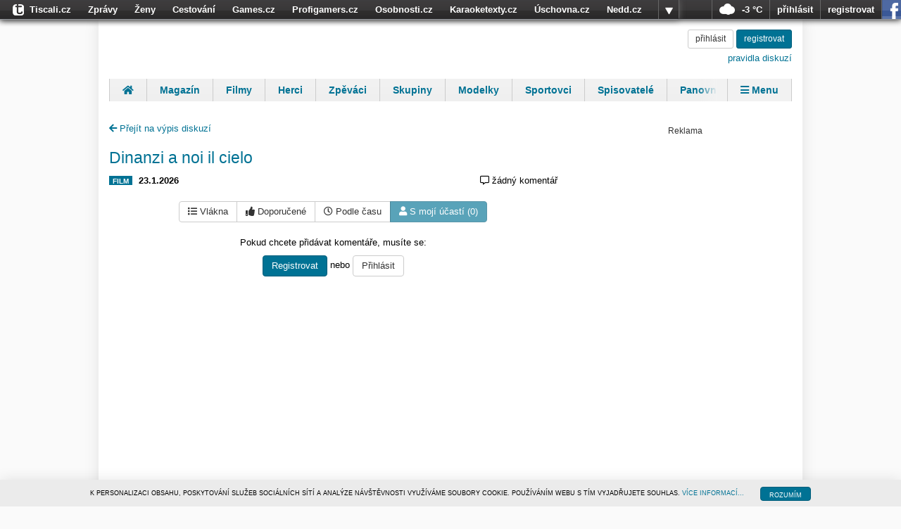

--- FILE ---
content_type: text/html; charset=utf-8
request_url: https://diskuse.tiscali.cz/osobnosti/film/dinanzi-a-noi-il-cielo-829155/moje-prispevky
body_size: 7143
content:
<!DOCTYPE html>
<html lang="cs">
<head>
	<meta charset="UTF-8">
	<title>Dinanzi a noi il cielo - Diskuze OSOBNOSTI.cz</title>
	<meta name="keywords" content="diskuse, diskuze, tiscali, komentáře, komentář, OSOBNOSTI.cz" />
	<meta name="description" content="Úvodní stránka - Diskuze OSOBNOSTI.cz" />
	<meta name="robots" content="index, follow">
	<meta name="viewport" content="width=device-width, initial-scale=1.0, maximum-scale=1.0, user-scalable=no">

	<meta property="og:title" content="Dinanzi a noi il cielo - Diskuze OSOBNOSTI.cz" />
	<meta property='og:site_name' content="OSOBNOSTI.cz" />
	<meta property="og:description" content="Úvodní stránka - Diskuze OSOBNOSTI.cz" />
	<meta property="og:type" content="website" />
	<meta property="og:url" content="https://diskuse.tiscali.cz/osobnosti/film/dinanzi-a-noi-il-cielo-829155/moje-prispevky" />
	
<link rel="icon" sizes="16x16 32x32 64x64" href="https://www.osobnosti.cz/img/fav/favicon.ico">
<link rel="icon" type="image/png" sizes="196x196" href="https://www.osobnosti.cz/img/fav/favicon-192.png">
<link rel="icon" type="image/png" sizes="160x160" href="https://www.osobnosti.cz/img/fav/favicon-160.png">
<link rel="icon" type="image/png" sizes="96x96" href="https://www.osobnosti.cz/img/fav/favicon-96.png">
<link rel="icon" type="image/png" sizes="64x64" href="https://www.osobnosti.cz/img/fav/favicon-64.png">
<link rel="icon" type="image/png" sizes="32x32" href="https://www.osobnosti.cz/img/fav/favicon-32.png">
<link rel="icon" type="image/png" sizes="16x16" href="https://www.osobnosti.cz/img/fav/favicon-16.png">
<link rel="apple-touch-icon" href="https://www.osobnosti.cz/img/fav/favicon-57.png">
<link rel="apple-touch-icon" sizes="114x114" href="https://www.osobnosti.cz/img/fav/favicon-114.png">
<link rel="apple-touch-icon" sizes="72x72" href="https://www.osobnosti.cz/img/fav/favicon-72.png">
<link rel="apple-touch-icon" sizes="144x144" href="https://www.osobnosti.cz/img/fav/favicon-144.png">
<link rel="apple-touch-icon" sizes="60x60" href="https://www.osobnosti.cz/img/fav/favicon-60.png">
<link rel="apple-touch-icon" sizes="120x120" href="https://www.osobnosti.cz/img/fav/favicon-120.png">
<link rel="apple-touch-icon" sizes="76x76" href="https://www.osobnosti.cz/img/fav/favicon-76.png">
<link rel="apple-touch-icon" sizes="152x152" href="https://www.osobnosti.cz/img/fav/favicon-152.png">
<link rel="apple-touch-icon" sizes="180x180" href="https://www.osobnosti.cz/img/fav/favicon-180.png">
<meta name="msapplication-TileColor" content="#FFFFFF">
<meta name="msapplication-TileImage" content="https://www.osobnosti.cz/img/fav/favicon-144.png">
<meta name="msapplication-config" content="https://www.osobnosti.cz/img/fav/browserconfig.xml">

	<link href="https://fonts.googleapis.com/css?family=Roboto:500" rel="stylesheet">
	<link href="/public/css/osobnosti.css?v0.0.150" rel="stylesheet"/>
    <script>
        Object.defineProperty(window, "tsVideoConfig", { value: {}, configurable: false });
        Object.defineProperties(window.tsVideoConfig, {
            adTagUrl: {
                value: undefined,
                configurable: false,
                writable: false,
            },
            blankAdTagUrl: {
                value: undefined,
                configurable: false,
                writable: false,
            },
            showAdvert: {
                value: true,
                configurable: false,
                writable: false,
            },
        });
    </script>
	
	
</head>
<body class="osobnosti">
    
	

<script type="text/javascript">
    /*<![CDATA[*/
    document.write('<link id="tiscali-tb-2013" rel="stylesheet" type="text/css" media="screen" href="https://hp.timg.cz/css/tiscali-top-bar-2013.css?v0.0.217" />')
    /*]]>*/
</script>









<div id="tiscali-tb" style="display:none;" >
    <div id="tiscali-top-bar-webs">
        <ul id="tiscali-top-bar-webs-list" class="reset top-bar-pop-buttom-down" >

            <li class="top-bar-button-more-web" onclick="return false;">
                <div id="tiscali-top-bar-webs-button" class="top-bar-2012-popup" >
					<a onclick="popUps_nojq_list()" href="#">více</a>
				</div>
            </li>
            <li id="tiscali-logo"><a  data-ga-action="bar" href="https://www.tiscali.cz/"><span class="tiscali-logo">Tiscali.cz</span></a></li>
			<li><a  data-ga-action="bar" href="https://zpravy.tiscali.cz/">Zprávy</a></li>
			<li><a  data-ga-action="bar" href="https://zeny.tiscali.cz/">Ženy</a></li>
			<li><a  data-ga-action="bar" href="https://cestovani.tiscali.cz/">Cestování</a></li>
			<li><a  data-ga-action="bar" href="https://games.tiscali.cz/">Games.cz</a></li>
			<li><a  data-ga-action="bar" href="https://www.profigamers.cz/">Profigamers.cz</a></li>
			<li><a  data-ga-action="bar" href="https://www.osobnosti.cz/">Osobnosti.cz</a></li>
			<li><a  data-ga-action="bar" href="https://www.karaoketexty.cz/">Karaoketexty.cz</a></li>
			<li><a  data-ga-action="bar" href="https://www.uschovna.cz/">Úschovna.cz</a></li>
			<li><a  data-ga-action="bar" href="https://nedd.tiscali.cz/">Nedd.cz</a></li>
			<li><a  data-ga-action="bar" href="https://www.moulik.cz/"><span>Moulík.cz</span></a></li>
			<li><a  data-ga-action="bar" href="https://www.fights.cz/"><span>Fights.cz</span></a></li>
			<li><a  data-ga-action="bar" href="https://sport.tiscali.cz/">Sport</a></li>
			<li><a  data-ga-action="bar" href="https://dokina.tiscali.cz/">Dokina.cz</a></li>
			<li><a  data-ga-action="bar" href="https://czhity.tiscali.cz/">CZhity.cz</a></li>
			<li><a  data-ga-action="bar" href="https://www.nasepenize.cz/">Našepeníze.cz</a></li>
			<li class="top-bar-new"><a  data-ga-action="bar" href="https://www.startupinsider.cz/"><span class="tb-new">StartupInsider.cz</span></a></li>

        </ul>
    </div>

    <div id="tiscali-top-bar-right-part-wrap">
        <div id="tiscali-top-bar-right-part">
            
<div class="tiscali-tb-right-wrapper">
        <ul class="reset">
                <li id="top-bar-item-weather">
                        <a data-ga-action="bar" href="http://pocasi.tiscali.cz/" data-ga-action="bar">
                                <img src="https://hp.timg.cz/img/weather/bar-07-night.png" title="Zataženo" alt="Zataženo" />
                                <span class="weather">-3 °C</span>
                	</a>
		</li>
	</ul>
</div>


            <div id="tiscali-top-bar-icons" class="top-bar-logged">
                <ul class="reset">

                    <li style="display:none;" id="top-bar-item-message" class="osobnosti-only" title="Vzkazy"><a href="#message" data-ga-action="bar"><span class="osobnosti-message-cnt">0</span></a></li>
                    <li style="display:none;" id="top-bar-item-friends" class="osobnosti-only" title="Přátelé online"><a href="#friends" data-ga-action="bar"><span class="osobnosti-friend-cnt">0</span></a></li>
                    <li style="display:none;" id="top-bar-item-email"   class="tiscali-email-only" title="Počet nových emailů"><a href="http://email.tiscali.cz/" data-ga-action="bar"><span class="email-unread-cnt">0</span></a></li>
                </ul>
            </div>

            <div id="tiscali-top-bar-user" class="top-bar-logged" style="display: none;">
                <ul class="reset">
                    <li id="item-user"><span class="ubox-username"></span></li>
                    <li id="tb-user-spacer"></li>
                    <li id="tiscali-top-bar-user-button" class="top-bar-logged" style="display:none;"><span>vice</span></li>
                </ul>
            </div>
            <div id="tiscali-top-bar-login" style="display: none;">
                <ul class="reset">
                    <li id="tiscali-bar-login-link-wrapper"><a href="https://login.tiscali.cz/?service=tiscali" data-ga-action="bar" class="tiscali-bar-login-link ga-click">přihlásit</a></li>
                    <li id="tiscali-bar-reg-link-wrapper"><a href="https://reg.tiscali.cz/?service=tiscali" data-ga-action="bar" class="tiscali-bar-reg-link ga-click">registrovat</a></li>
                    <li id="tiscali-bar-login-fcbk-wrapper"><a href="https://login.tiscali.cz/facebook/nick" data-ga-action="bar" class="tiscali-bar-fcbk-link ga-click" title="Přihlásit se pomocí Facebook účtu">přihlásit se pomocí facebooku</a></li>
                </ul>
            </div>
        </div>
    </div>

    <div id="top-bar-user-pop-down" style="display: none;">
        <ul class="reset">
            <li id="top-bar-user-pop-down-setting" style="display: none;"><a href="http://profil.osobnosti.cz/" data-ga-action="bar">profil a nastavení osobnosti.cz</a></li>
            <li id="top-bar-user-pop-down-new-email"  style="display: none;" class="tiscali-email-only"><a href="http://email.tiscali.cz/messageCompose" data-ga-action="bar">napsat nový email</a></li>
            <li id="top-bar-user-settings">
                <img src="https://hp.timg.cz/img/top-bar/user-placeholder-m.png" alt="Profilový obrázek uživatele" class="top-bar-user-photo" />
                <p><a href="?service=tiscali" id="tob-bar-user-menu-settings" class="tiscali-bar-setting-link ga-click" data-ga-action="bar">nastavení tiscali účtu</a></p>
                <p><a href="https://napoveda.tiscali.cz/" data-ga-action="bar" id="tob-bar-user-menu-help">nápověda</a></p>
            </li>
            <li class="top-bar-no-border">
                <a href="https://login.tiscali.cz/?service=tiscali" data-ga-action="bar" class="tiscali-bar-login-link ga-click">přihlásit jiným účtem</a>
                <a href="https://login.tiscali.cz/logout?service=tiscali" data-ga-action="bar" class="tiscali-bar-logout-link ga-click">odhlásit</a>
            </li>
        </ul>
    </div>

    
<div class="weatherBubble">
	<div class="top-bar-pocasi-item">
        	<div class="top-bar-pocasi-arrow"> </div>
        	<div class="top-bar-pocasi-item-ico">
                	<img src="https://hp.timg.cz/img/weather/07-night.png" alt="Zataženo" />
            	</div>
            	<div class="top-bar-pocasi-item-txt">
                	Zataženo<br />
                	<strong>-3</strong><br />
                	<a data-ga-action="bar" href="http://pocasi.tiscali.cz/">Celý týden ►</a>
        	</div>
        	<div class="top-bar-cleaner"> </div>
        </div>
</div>


</div><!-- # top-bar-wrapper-->


<script type="text/javascript" src="https://hp.timg.cz/js/top-bar-2013.js?v0.0.217"></script>

<!--end-->
	
	<div class="hidden">
    <svg xmlns="http://www.w3.org/2000/svg">
      <symbol id="trumbowyg-spoiler" viewBox="0 0 576 512">
        <path d="M272.702 359.139c-80.483-9.011-136.212-86.886-116.93-167.042l116.93 167.042zM288 392c-102.556 0-192.092-54.701-240-136 21.755-36.917 52.1-68.342 88.344-91.658l-27.541-39.343C67.001 152.234 31.921 188.741 6.646 231.631a47.999 47.999 0 0 0 0 48.739C63.004 376.006 168.14 440 288 440a332.89 332.89 0 0 0 39.648-2.367l-32.021-45.744A284.16 284.16 0 0 1 288 392zm281.354-111.631c-33.232 56.394-83.421 101.742-143.554 129.492l48.116 68.74c3.801 5.429 2.48 12.912-2.949 16.712L450.23 509.83c-5.429 3.801-12.912 2.48-16.712-2.949L102.084 33.399c-3.801-5.429-2.48-12.912 2.949-16.712L125.77 2.17c5.429-3.801 12.912-2.48 16.712 2.949l55.526 79.325C226.612 76.343 256.808 72 288 72c119.86 0 224.996 63.994 281.354 159.631a48.002 48.002 0 0 1 0 48.738zM528 256c-44.157-74.933-123.677-127.27-216.162-135.007C302.042 131.078 296 144.83 296 160c0 30.928 25.072 56 56 56s56-25.072 56-56l-.001-.042c30.632 57.277 16.739 130.26-36.928 171.719l26.695 38.135C452.626 346.551 498.308 306.386 528 256z"/>
      </symbol>
    </svg>
</div>

	<div class="alerts">
	<div class="container">
		<div id="alert-box" class="row">
		
		</div>
	</div>
</div>

	
	<div class="container top-tag-container">
		<div class="visible-md visible-lg top-tag">
		

<!-- iBILLBOARD Ad Server one2many Pozice: go.eu.bbelements.com-->
<div class="bbtitle" id='bmone2n-18060.2.1.9'><noscript><div style='display:inline'><a href='https://go.eu.bbelements.com/please/redirect/18060/2/1/9/'><img src='https://go.eu.bbelements.com/please/showit/18060/2/1/9/?typkodu=img&keywords=' style='border-width:0' alt='' /></a></div></noscript></div>


		</div>
	</div>
	

	<div class="page-content">
		<div class="container page-block">
			<div class="header">
	<div class="col-12">
		<a href="https://www.osobnosti.cz" title="OSOBNOSTI.cz - domů" class="logo">
			<h1>Diskuze OSOBNOSTI.cz</h1>
		</a>
		
			<div class="user-box text-right">
				<a class="btn btn-default btn-sm" href="https://login.tiscali.cz/?skin=&amp;service=tiscali&amp;url=https://diskuse.tiscali.cz//?url=https%3A//diskuse.tiscali.cz/osobnosti/film/dinanzi-a-noi-il-cielo-829155/moje-prispevky&service=diskuse">
					přihlásit
				</a>
				<a class="btn btn-primary btn-sm" href="https://reg.tiscali.cz/?url=https%3A//diskuse.tiscali.cz/osobnosti/film/dinanzi-a-noi-il-cielo-829155/moje-prispevky&service=diskuse">
					<i class="fas fa-user-plus"></i> <span class="text">registrovat</span>
				</a>
				<br>
				<a class="rules" href="/podminky" target="_blank">pravidla diskuzí</a>
			</div>
		
	</div>
</div>

			
	<div id="menu" role="navigation" class="menu">
		<ul class="reset">
			<li>
    <a data-ga-category="navigation" data-ga-action="menu" title="Úvod" href="https://www.osobnosti.cz">
        <i class="fas fa-home"></i> <span class="text">Úvod</span>
    </a>
</li>
			<li><a data-ga-category="navigation" data-ga-action="menu" href="https://magazin.osobnosti.cz">Magazín</a></li>
			<li><a data-ga-category="navigation" data-ga-action="menu" href="https://www.osobnosti.cz/filmy.php">Filmy</a></li>
			<li><a data-ga-category="navigation" data-ga-action="menu" href="https://www.osobnosti.cz/herci.php">Herci</a></li>
			<li><a data-ga-category="navigation" data-ga-action="menu" href="https://www.osobnosti.cz/zpevaci.php">Zpěváci</a></li>
			<li><a data-ga-category="navigation" data-ga-action="menu" href="https://www.hudebniskupiny.cz">Skupiny</a></li>
			<li><a data-ga-category="navigation" data-ga-action="menu" href="https://www.osobnosti.cz/modelky.php">Modelky</a></li>
			<li><a data-ga-category="navigation" data-ga-action="menu" href="https://www.osobnosti.cz/sportovci.php">Sportovci</a></li>
			<li><a data-ga-category="navigation" data-ga-action="menu" href="https://www.spisovatele.cz">Spisovatelé</a></li>
			<li><a data-ga-category="navigation" data-ga-action="menu" href="https://www.panovnici.cz">Panovníci</a></li>
			<li><a data-ga-category="navigation" data-ga-action="menu" href="https://www.financnici.cz">Finančníci</a></li>
			<li><a data-ga-category="navigation" data-ga-action="menu" href="https://www.osobnosti.cz/herci.php">Komentáře</a></li>
			<li>
    <a id="menu-close" href="#menu-closed"><i class="fas fa-times"></i> Zavřít</a>
</li>
<li>
    <a id="menu-show" href="#menu"><i class="fas fa-bars"></i> Menu</a>
</li>
		</ul>
	</div>


			

			<div class="content-spacer">
				
<div class="content">
	<div class="row">
		<div class="main-content col-xs-12 col-sm-8">
			<div class="object-header">
				<a href="/osobnosti/" style="margin-top: 30px;display: inline-block;"><i class="fa fa-arrow-left" aria-hidden="true"></i> Přejít na výpis diskuzí</a>
				<h3 class="text-primary"><a href="https://film.osobnosti.cz/dinanzi-a-noi-il-cielo-829155">Dinanzi a noi il cielo</a></h3>
				<div class="object-info">
					<div class="text-left">
						
							<span class="label label-primary">FILM</span>
							<strong class="time">23.1.2026</strong>
						&nbsp;
						
					</div>
					<div class="text-right">
						<i class="far fa-left fa-comment-alt"></i> <span class="comment-count">žádný komentář</span>
					</div>
				</div>
			</div>

			
			<div class="text-center" style="margin-bottom: 20px;">
				<div class="btn-group ordering-items" role="group">
					<a href="/osobnosti/film/dinanzi-a-noi-il-cielo-829155/" class="btn btn-default"><i class="fas fa-right fa-list"></i> Vlákna</a>
					<a href="/osobnosti/film/dinanzi-a-noi-il-cielo-829155/doporucene" class="btn btn-default"><i class="fas fa-right fa-thumbs-up"></i> Doporučené</a>
					<a href="/osobnosti/film/dinanzi-a-noi-il-cielo-829155/dle-casu" class="btn btn-default"><i class="far fa-right fa-clock"></i> Podle času</a>
					<a href="/osobnosti/film/dinanzi-a-noi-il-cielo-829155/moje-prispevky" class="btn btn-primary disabled"><i class="fas fa-right fa-user"></i> S mojí účastí (0)</a>
				</div>
			</div>
			

			




			
<div class="register-box">
    <p>Pokud chcete přidávat komentáře, musíte se:</p>
    <a href="https://reg.tiscali.cz/?url=https%3A//diskuse.tiscali.cz/osobnosti/film/dinanzi-a-noi-il-cielo-829155/moje-prispevky&service=diskuse" class="btn btn-primary">
        Registrovat
    </a>
    nebo
    <a href="https://login.tiscali.cz/?skin=&amp;service=tiscali&amp;url=https://diskuse.tiscali.cz//?url=https%3A//diskuse.tiscali.cz/osobnosti/film/dinanzi-a-noi-il-cielo-829155/moje-prispevky&service=diskuse" class="btn btn-default">
        Přihlásit
    </a>
</div>


			

			

			


<ul class="list-group list-panel root" data-depth="0">
	
</ul>


			

			




			
		</div>
		<div class="side-content col-xs-12 col-sm-4">
				
					<br><br>
					
					<div class="visible-md visible-lg sticky-wrapper">
						
							

<!-- iBILLBOARD Ad Server one2many Pozice: go.eu.bbelements.com-->
<div class="bbtitle" id='bmone2n-18060.2.1.15'><noscript><div style='display:inline'><a href='https://go.eu.bbelements.com/please/redirect/18060/2/1/15/'><img src='https://go.eu.bbelements.com/please/showit/18060/2/1/15/?typkodu=img&keywords=' style='border-width:0' alt='' /></a></div></noscript></div>


						
					</div>
				
		</div>
	</div>
</div>

			</div>

			
			<div class="visible-md visible-lg bottom-tag">
			

<!-- iBILLBOARD Ad Server one2many Pozice: go.eu.bbelements.com-->
<div class="bbtitle" id='bmone2n-18060.2.1.10'><noscript><div style='display:inline'><a href='https://go.eu.bbelements.com/please/redirect/18060/2/1/10/'><img src='https://go.eu.bbelements.com/please/showit/18060/2/1/10/?typkodu=img&keywords=' style='border-width:0' alt='' /></a></div></noscript></div>


			</div>
			
		</div>

		<div class="footer service-gradient">
	<div class="container">
		<strong>&copy; 1996&ndash;2019 <a data-ga-category="navigation" data-ga-action="paticka-odkaz" rel="external" href="http://www.tiscalimedia.cz/" title="">Tiscali Media, a.s.</a> ISSN 1801-5131</strong><br />
		<a data-ga-category="navigation" data-ga-action="paticka-odkaz" rel="external" href="http://www.tiscalimedia.cz/">o nás</a> |
		<a data-ga-category="navigation" data-ga-action="paticka-odkaz" rel="external" href="http://www.tiscalimedia.cz/kontakty">kontakt</a> |
		<a data-ga-category="navigation" data-ga-action="paticka-odkaz" rel="external" href="http://www.tiscalimedia.cz/reklama/">reklama</a> |
		<a data-ga-category="navigation" data-ga-action="paticka-odkaz" rel="external" href="https://www.tiscali.cz/redakce/">redakce</a>
	</div>
</div>
	</div>
	<script src="https://code.jquery.com/jquery-3.4.1.min.js"></script>
	<script src="https://cdnjs.cloudflare.com/ajax/libs/twitter-bootstrap/3.3.5/js/bootstrap.min.js"></script>
	<script src="/public/js/smiley-replace-map.js?v0.0.150"></script>
	<script src="/public/js/obecne-diskuze.js?v0.0.150"></script>
	
	<div class="tooltip_templates" style="display: none;">
	    <div id="user-tooltip-template">
	        <ul class="list-group">
	        	<li class="list-group-item"><span class="badge"></span>Příspěvků:</li>
	        </ul>
	    </div>
	</div>
	<script src="/public/vendor/js/twemoji-2.3.0.min.js"></script>
	<script>
		var maxLevel = 5;
		document.addEventListener("DOMContentLoaded", function() {
			$('.thumbnail').magnificPopup({
				type: 'image',
				closeOnContentClick: true,
				closeBtnInside: false,
				fixedContentPos: true,
				mainClass: 'mfp-no-margins mfp-with-zoom', // class to remove default margin from left and right side
				image: {
					verticalFit: true
				},
				zoom: {
					enabled: true
				}
			});
			$('.comment-text').initSmileys();
			$('.panel-editor textarea').trumbowyg(Disc.editorOptions);
		});
	</script>   

	
	
	

<style>
	.bbtitle {
		/*background: url(https://hp.timg.cz/img/bbtitle.png) no-repeat center top;*/
		padding-top: 12px;
		position: relative;
		background-image: none;
	}
	.bbtitle::after {
		content: "Reklama";
		position: absolute;
		top: 0;
		left: 0;
		right: 0;
		font-size: 12px;
		line-height: 12px;
		text-align: center;
		color: #323232;
	}
	.bbtitle embed, .bbtitle object, .bbtitle iframe, .bbtitle img {
		vertical-align: middle; 
	}
</style>

	
	
		
	
	


    <script src="https://hp.timg.cz/js/cookies-policy.js"></script>

	<script>
		TS_BAR_CONF = {
		    service: 'osobnosti',
		    blocking: 0,
            reloadPage: 0
		}
	</script>
    
        <script type="text/javascript" src="//hp.timg.cz/js/top-bar-user-2013.js"></script>
        <script  type="text/javascript">
            var loginUrl = "//login.tiscali.cz/?service=tiscali&url=https://diskuse.tiscali.cz"
        </script>
    

    <script type="text/javascript">
        <!--//--><![CDATA[//><!--
        var pp_gemius_identifier = 'zC3r4.idJHZHZzqlKmrGJqblrrII0Sd8.PmeBfIYDlP.k7';
        // lines below shouldn't be edited
        function gemius_pending(i) { window[i] = window[i] || function() {var x = window[i+'_pdata'] = window[i+'_pdata'] || []; x[x.length]=arguments;};};
        gemius_pending('gemius_hit'); gemius_pending('gemius_event'); gemius_pending('pp_gemius_hit'); gemius_pending('pp_gemius_event');
        (function(d,t) {try {var gt=d.createElement(t),s=d.getElementsByTagName(t)[0]; gt.setAttribute('async','async'); gt.setAttribute('defer','defer');
         gt.src='https://spir.hit.gemius.pl/xgemius.js'; s.parentNode.insertBefore(gt,s);} catch (e) {}})(document,'script');
        //--><!]]>
        </script>


    <script type="text/javascript">
			(function(i,s,o,g,r,a,m){i['GoogleAnalyticsObject']=r;i[r]=i[r]||function(){
			(i[r].q=i[r].q||[]).push(arguments)},i[r].l=1*new Date();a=s.createElement(o),
			m=s.getElementsByTagName(o)[0];a.async=1;a.src=g;m.parentNode.insertBefore(a,m)
			})(window,document,'script','//www.google-analytics.com/analytics.js','ga');

			ga('create', 'UA-21694383-1', 'auto');
			ga('send', 'pageview');
	</script>

	<script async src="https://www.googletagmanager.com/gtag/js?id=G-DNTKNFYQHH"></script>
	<script>
		window.dataLayer = window.dataLayer || [];
		function gtag(){dataLayer.push(arguments);}
		gtag('js', new Date());
		gtag('config', 'G-DNTKNFYQHH');
	</script>

</body>
</html>